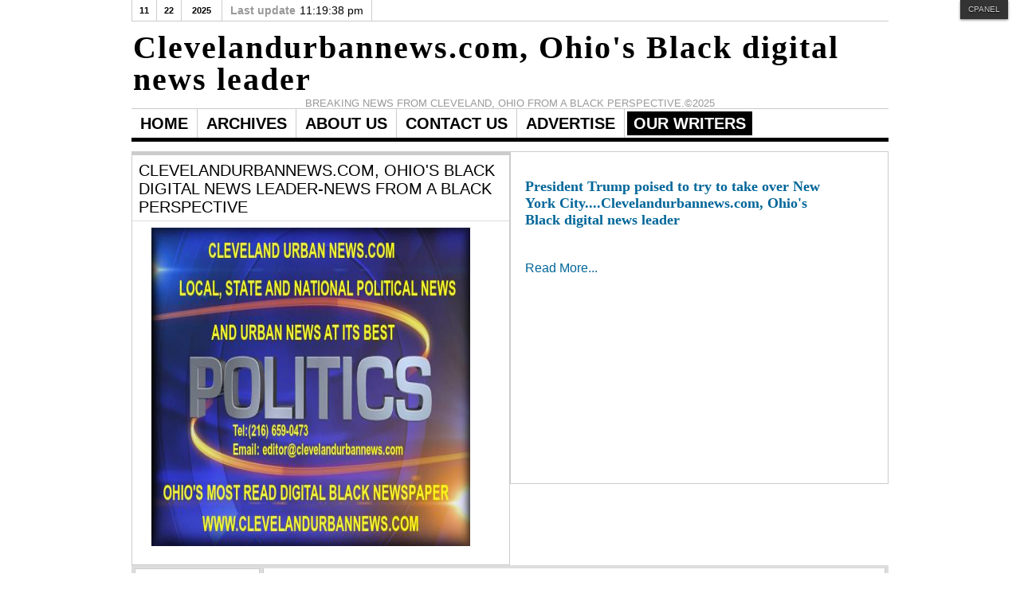

--- FILE ---
content_type: text/html; charset=utf-8
request_url: https://www.clevelandurbannews.com/index.php/our-writers/3602-activists-to-host-criminal-justice-reform-forum-on-feb-27-530-pm-cleveland-african-american-museum-with-matthew-ahn-a-speaker-among-activists-blacks-elected-officials-and-othersby-clevelandurbannewscom-ohios-black-digital-news-leader.html
body_size: 13211
content:
<!DOCTYPE html PUBLIC "-//W3C//DTD XHTML 1.0 Transitional//EN" "http://www.w3.org/TR/xhtml1/DTD/xhtml1-transitional.dtd">

<html xmlns="http://www.w3.org/1999/xhtml" xml:lang="en-gb" lang="en-gb">

<head>
	<script type="text/javascript">
var siteurl='/';
var tmplurl='/templates/ja_teline_iv/';
var isRTL = false;
</script>

  <base href="https://www.clevelandurbannews.com/index.php/our-writers/[base64].html" />
  <meta http-equiv="content-type" content="text/html; charset=utf-8" />
  <meta name="robots" content="index, follow" />
  <meta name="keywords" content="Activists to host Criminal Justice Reform Forum on Feb 27, 5:30 pm, Cleveland African-American Museum, with Matthew Ahn a speaker, among activists, Blacks elected officials and others....By Clevelandurbannews.com, Ohio's Black digital news leader" />
  <meta name="title" content="Activists to host Criminal Justice Reform Forum on Feb 27, 5:30 pm, Cleveland African-American Museum, with Matthew Ahn a speaker, among activists, Blacks elected officials and others....By Clevelandurbannews.com, Ohio's Black digital news leader" />
  <meta name="author" content="Kathy" />
  <meta name="description" content="Activists to host Criminal Justice Reform Forum on Feb 27, 5:30 pm, Cleveland African-American Museum, with Matthew Ahn a speaker, among activists, Blacks elected officials and others....By Clevelandurbannews.com, Ohio's Black digital news leader" />
  <meta name="generator" content="Joomla! 1.5 - Open Source Content Management" />
  <title>Activists to host Criminal Justice Reform Forum on Feb 27, 5:30 pm, Cleveland African-American Museum, with Matthew Ahn a speaker, among activists, Blacks elected officials and others....By Clevelandurbannews.com, Ohio's Black digital news leader</title>
  <link rel="stylesheet" href="/index.php/our-writers.html?jat3action=gzip&amp;jatype=css&amp;jafile=t3-assets%2Fcss2f199.css" type="text/css" />
  <link rel="stylesheet" href="/index.php/our-writers.html?jat3action=gzip&amp;jatype=css&amp;jafile=t3-assets%2Fcss33473.css" type="text/css" />
  <script type="text/javascript" src="http://connect.facebook.net/en_US/all.js#xfbml=1"></script>
  <script type="text/javascript" src="http://platform.twitter.com/widgets.js"></script>
  <script type="text/javascript" src="/index.php/our-writers.html?jat3action=gzip&amp;jatype=js&amp;jafile=t3-assets%2Fjs5e5ea.js"></script>
  <script type="text/javascript" src="/index.php/our-writers.html?jat3action=gzip&amp;jatype=js&amp;jafile=t3-assets%2Fjsa707d.js"></script>
  <meta property="og:description" content="ClevelandUrbanNews.Com, Ohio's most read digital Black newspaper with national political news and Cleveland area news from an urban and Black perspective. Archived news at Kathywraycolemanonlinenewsblog.com"/>
<meta property="og:image" content="https://blogger.googleusercontent.com/img/b/R29vZ2xl/AVvXsEhUYN7-9iTQtfw6KBScPB4vsCLWaPqCJGtMT6M7FnJsKPIdO4vvAtQ6nVTeAfrHDfo9GJqlhrNmYpZNrwEFUtvLKJyPznvtQYxTRGYJ-IeYlfS8fHCMqsdXE7VPI83coUPxe3QuXdXFkhY34YOnSjK1KxXHryHxJYpKIzIE-hK8ms5EV850R2Vwf9Mp8TM/s320/activist_files_logoWhiteonRed1200x630.jpg"/>
<meta property="fb:admins" content=""/>
<meta property="fb:app_id" content=""/>
<meta property="og:title" content="Activists to host Criminal Justice Reform Forum on Feb 27, 5:30 pm, Cleveland African-American Museum, with Matthew Ahn a speaker, among activists, Blacks elected officials and others....By Clevelandurbannews.com, Ohio&#039;s Black digital news leader"/>
<meta property="og:url" content="https://www.clevelandurbannews.com/index.php/our-writers/[base64].html"/>
<meta property="og:site_name" content="Clevelandurbannews.com"/>
<meta property="og:locale" content="en_US"/>
  
  
  
  
  
  
  
  
  
  
  
  
  
  
  




<link href="/templates/ja_teline_iv/images/favicon.ico" rel="shortcut icon" type="image/x-icon" />
		
	<style type="text/css">
/*dynamic css*/

	body.bd .main {width: 950px;}
	body.bd #ja-wrapper {min-width: 950px;}
</style></head>

<body id="bd" class="bd fs6 com_content">
<div id="ja-wrapper">
	<a name="Top" id="Top"></a>
	
					<div id="ja-header" class="wrap ">		
				
			
					<div class="main clearfix">
		
				
		<div class="logo-text">
		<h1><a href="/index.php" title="Clevelandurbannews.com"><span>Clevelandurbannews.com, Ohio's Black digital news leader</span></a></h1>
		<p class="site-slogan"><span>Breaking news from Cleveland, Ohio from a Black perspective.©2025</span></p>
	</div>
		
	<div class="ja-header-r">
		
	</div>		 
		
				
					</div>
		
			
				</div>		
				<div id="ja-topmegamenu" class="wrap ">		
				
			
					<div class="main clearfix">
		
				
		<div id="ja-topnav" class="clearfix">
	</div>
		 
		
				
					</div>
		
			
				</div>				<div id="ja-mainnav" class="wrap ">		
				
			
					<div class="main clearfix">
		
				
		<div class="ja-megamenu clearfix" id="ja-megamenu">
<ul class="megamenu level0"><li  class="mega first"><a href="/" target="_blank"  class="mega first" id="menu1" title="Home"><span class="menu-title">Home</span></a></li><li  class="mega haschild"><a href="/index.php/archives-alias.html"  class="mega haschild" id="menu62" title="Archives"><span class="menu-title">Archives</span></a><div class="childcontent cols1 ">
<div class="childcontent-inner-wrap">
<div class="childcontent-inner clearfix" style="width: 200px;"><div class="megacol column1 first" style="width: 200px;"><ul class="megamenu level1"><li  class="mega first"><div class="group"><div class="group-title"><a href="/index.php/archives-alias/archived-alias.html" target="_blank"  class="mega first" id="menu59" title="Archives"><span class="menu-title">Archives</span></a></div></div></li></ul></div></div>
</div></div></li><li  class="mega"><a href="/index.php/welcome.html"  class="mega" id="menu55" title="About Us"><span class="menu-title">About Us</span></a></li><li  class="mega"><a href="/index.php/contact-us.html"  class="mega" id="menu56" title="Contact Us"><span class="menu-title">Contact Us</span></a></li><li  class="mega"><a href="/index.php/advertise-with-us.html"  class="mega" id="menu57" title="Advertise"><span class="menu-title">Advertise</span></a></li><li  class="mega last active"><a href="/index.php/our-writers.html"  class="mega last active" id="menu58" title="Our Writers"><span class="menu-title">Our Writers</span></a></li></ul>
</div>			<script type="text/javascript">
			var megamenu = new jaMegaMenuMoo ('ja-megamenu', {
				'bgopacity': 0, 
				'delayHide': 300, 
				'slide': 0, 
				'fading': 0,
				'direction':'down',
				'action':'mouseover',
				'tips': false,
				'duration': 300,
				'hidestyle': 'fastwhenshow'
			});			
			</script>
			<!-- jdoc:include type="menu" level="0" / -->

<ul class="no-display">
    <li><a href="#ja-content" title="Skip to content">Skip to content</a></li>
</ul>		 
		
				
					</div>
		
			
				</div>		
								<div id="ja-topbar" class="wrap ">		
				
			
					<div class="main clearfix">
		
				
		<p class="ja-day clearfix">
	  <span class="day">Sat</span><span class="month">11</span><span class="date">22</span><span class="year">2025</span>	</p>
	 
	<p class="ja-updatetime"><span>Last update</span><em>11:19:38 pm</em></p>		 
		
				
					</div>
		
			
				</div>		
								
			
		
				
		<div id="ja-cpanel-wrapper">
<div id="ja-cpanel">
	<div id="ja-cpanel-main">
		<div class="ja-cpanel-head clearfix">
			<a href="http://wiki.joomlart.com/wiki/JA_T3_Framework_2/Overview" class="first" title="About T3"><span>About</span></a>
			<a href="http://wiki.joomlart.com/wiki/JA_T3_Framework_2/Guides" title="Guides"><span>Guides</span></a>
			<a href="http://wiki.joomlart.com/wiki/JA_T3_Framework_2/FAQs" title="FAQs"><span>FAQs</span></a>
		</div>
		<div class="ja-cpanel-tools clearfix">
		 
			<h3>Font Size</h3>

<div class="ja-box-usertools">
  <ul class="ja-usertools-font clearfix">
    	<li class="font-inc"><a title="Increase font size" onclick="switchFontSize('ja_teline_iv_font', 'inc');return false;"><span>Increase font size</span></a></li>
    	<li class="font-dec"><a title="Decrease font size" onclick="switchFontSize('ja_teline_iv_font', 'dec');return false;"><span>Decrease font size</span></a></li>
    	<li class="font-reset"><a title="Default font size" onclick="switchFontSize('ja_teline_iv_font', 'reset');return false;"><span>Default font size</span></a></li>
    </ul>
</div>
<script type="text/javascript">
	var DefaultFontSize=parseInt('6');
	var CurrentFontSize=parseInt('6');
</script>						 
			<h3>Profile</h3>

<div class="ja-box-usertools">
  <ul class="ja-usertools-profile clearfix">
    	<li class="profile ">
  	<input type="radio" id="user_profile_blue-color" name="user_profile" value="blue-color"  />
  	<label for="user_profile_blue-color" title="blue-color"><span>blue-color</span>
  	</label></li>	
    	<li class="profile ">
  	<input type="radio" id="user_profile_brick-color" name="user_profile" value="brick-color"  />
  	<label for="user_profile_brick-color" title="brick-color"><span>brick-color</span>
  	</label></li>	
    	<li class="profile ">
  	<input type="radio" id="user_profile_cyan-color" name="user_profile" value="cyan-color"  />
  	<label for="user_profile_cyan-color" title="cyan-color"><span>cyan-color</span>
  	</label></li>	
    	<li class="profile profile-active">
  	<input type="radio" id="user_profile_default" name="user_profile" value="default" checked="checked" />
  	<label for="user_profile_default" title="default"><span>default</span>
  	</label></li>	
    	<li class="profile ">
  	<input type="radio" id="user_profile_green-color" name="user_profile" value="green-color"  />
  	<label for="user_profile_green-color" title="green-color"><span>green-color</span>
  	</label></li>	
    	<li class="profile ">
  	<input type="radio" id="user_profile_lime-color" name="user_profile" value="lime-color"  />
  	<label for="user_profile_lime-color" title="lime-color"><span>lime-color</span>
  	</label></li>	
    	<li class="profile ">
  	<input type="radio" id="user_profile_orange-color" name="user_profile" value="orange-color"  />
  	<label for="user_profile_orange-color" title="orange-color"><span>orange-color</span>
  	</label></li>	
    	<li class="profile ">
  	<input type="radio" id="user_profile_pink-color" name="user_profile" value="pink-color"  />
  	<label for="user_profile_pink-color" title="pink-color"><span>pink-color</span>
  	</label></li>	
    	<li class="profile ">
  	<input type="radio" id="user_profile_red-color" name="user_profile" value="red-color"  />
  	<label for="user_profile_red-color" title="red-color"><span>red-color</span>
  	</label></li>	
    	<li class="profile ">
  	<input type="radio" id="user_profile_rtl" name="user_profile" value="rtl"  />
  	<label for="user_profile_rtl" title="rtl"><span>rtl</span>
  	</label></li>	
    </ul>
</div>								 
			<h3>Menu Style</h3>

<div class="ja-box-usertools">
  <ul class="ja-usertools-menu clearfix">
    
  	<li class="menu-mega-active">
  	<input type="radio" id="user_menu_mega" name="user_menu" value="mega" checked="checked" />
  	<label for="user_menu_mega" title="Mega Menu"><span>Mega Menu</span>
  	</label></li>
    
  	<li class="menu-css">
  	<input type="radio" id="user_menu_css" name="user_menu" value="css"  />
  	<label for="user_menu_css" title="CSS Menu"><span>CSS Menu</span>
  	</label></li>
    
  	<li class="menu-dropline">
  	<input type="radio" id="user_menu_dropline" name="user_menu" value="dropline"  />
  	<label for="user_menu_dropline" title="Dropline Menu"><span>Dropline Menu</span>
  	</label></li>
    
  	<li class="menu-split">
  	<input type="radio" id="user_menu_split" name="user_menu" value="split"  />
  	<label for="user_menu_split" title="Split Menu"><span>Split Menu</span>
  	</label></li>
    </ul>
</div>				</div>
		<div class="ja-cpanel-action clearfix">
			<a href="#" onclick="cpanel_apply();return false;" class="button" title="Apply setting"><span>Apply</span></a>
			<a href="#" onclick="cpanel_reset();return false;" title="Reset to default setting"><span>Reset</span></a>
            <a target="_blank" href="http://www.joomlart.com/joomla/jat3-framework/" class="ja-cpanel-video"><span>&nbsp;</span></a>
		</div>
	</div>
	<a href="#" id="ja-cpanel-toggle"><span>Cpanel</span></a>
</div>
</div>

<script type="text/javascript">
	var tmpl_name = 'ja_teline_iv';
	window.addEvent('load', function () {
		$('ja-cpanel-toggle').status == 'close';
		$('ja-cpanel-toggle').slider = new Fx.Slide('ja-cpanel-main', {duration: 400});
		$('ja-cpanel-toggle').slider.hide();
		$('ja-cpanel').setStyle ('top', 0);
		$('ja-cpanel-toggle').addEvent ('click', function (e) {
			this.slider.toggle();
			if (this.hasClass ('open')) {
				this.removeClass ('open').addClass ('close');
			} else {
				this.removeClass ('close').addClass ('open');
			}
			new Event(e).stop();
		});

	});
</script>		 
		
				
		
			
								<div id="ja-topsl2" class="wrap ">		
				
			
					<div class="main clearfix">
		
				
		<!-- SPOTLIGHT -->
			<div class="ja-box-wrap column ja-box-left" style="width: 50%;">
	<div class="ja-box clearfix">
			<div class="ja-moduletable moduletableImage  clearfix" id="Mod368">
						<h3><span>Clevelandurbannews.com, Ohio's Black digital news leader-News from a Black perspective</span></h3>
				<div class="ja-box-ct clearfix">
		<p><a href="https://www.blogger.com/blog/post/edit/419689552238555726/6193501810781752115" style="clear: right; font-family: &quot;times new roman&quot;; font-size: medium; margin-bottom: 1em; margin-left: 1em;"><img src="https://blogger.googleusercontent.com/img/b/R29vZ2xl/AVvXsEisnC6va9L8iToEx77F55TnxIZbvGJSAzvcE1yOZekooYzGkLqZakF4JZZOcGzOck5qm0G5MvZszKCvhRZqP2VhfJp48sL_i08PbHo-pWFCIEe5T69e6DLOpiJG-Z8HbrXRTysqLNMNyEk/w640-h361/clevelandurbanews.com+politics+ad.jpg" border="0" width="400" height="400" style="cursor: move; border: 0;" /></a></p>		</div>
    </div>
	
	</div>
	</div>
				<div class="ja-box-wrap column ja-box-right" style="width: 50%;">
	<div class="ja-box clearfix">
			<div class="ja-moduletable moduletable  clearfix" id="Mod206">
						<div class="ja-box-ct clearfix">
		<script type="text/javascript">
	window.addEvent('domready',function(){
				var walkers206 = document.getElements('#fs-sp1-handlers206 span');
				var fssp1_id206 = new freeSlide_sp1($('fs-sp1-206'), {
			size: {width: 400, height: 400},
			fxOptions: {duration:  2000, transition: Fx.Transitions.Sine.easeOut},
						onWalk: function(i, j){
				$$(walkers206[i]).addClass('active');
				$$(walkers206[j]).removeClass('active');
			},
			onInitialized: function () {
				walkers206[0].addClass('active');
			},	
				
			transition: 'cover-vertical-push'			
		});
				fssp1_id206.addItemWalkers(walkers206);
		fssp1_id206.addPlayerControls('previous', [$('fs-sp1-prev206')]);
		fssp1_id206.addPlayerControls('next', [$('fs-sp1-next206')]);
				
				fssp1_id206.play(5000);
			
	});
</script>
<div id="freeSlide_sp1_id206" class="fs-sp1">
	<div id="fs-sp1-206" style="overflow:hidden;position:relative;height:400px;width:400px">
					<div class="fs-sp1-content">
				<div class="fs-sp1-inner">
										<div class="fs-sp1-desc">
																					<h2 class="fs-sp1-title"><a href="/index.php/our-writers/3865-president-trump-poised-to-try-to-take-over-new-york-cityclevelandurbannewscom-ohios-black-digital-news-leader.html">President Trump poised to try to take over New York City....Clevelandurbannews.com, Ohio's Black digital news leader</a></h2>
								
								
						
												
													<br /><a class="fs-sp1-morein" href="/index.php/our-writers/3865-president-trump-poised-to-try-to-take-over-new-york-cityclevelandurbannewscom-ohios-black-digital-news-leader.html">Read More...</a>
											</div>	
				</div>
			</div>
					<div class="fs-sp1-content">
				<div class="fs-sp1-inner">
										<div class="fs-sp1-desc">
																					<h2 class="fs-sp1-title"><a href="/index.php/our-writers/3867-cleveland-city-council-caucus-recommends-council-president-blaine-griffin-for-another-4-year-termby-clevelandurbannewscom-ohios-black-digital-news-leader.html">Cleveland City Council Caucus recommends Council President Blaine Griffin for another 4-year term...By Clevelandurbannews.com, Ohio's Black digital news leader</a></h2>
								
								
						
												
													<br /><a class="fs-sp1-morein" href="/index.php/our-writers/3867-cleveland-city-council-caucus-recommends-council-president-blaine-griffin-for-another-4-year-termby-clevelandurbannewscom-ohios-black-digital-news-leader.html">Read More...</a>
											</div>	
				</div>
			</div>
					<div class="fs-sp1-content">
				<div class="fs-sp1-inner">
										<div class="fs-sp1-desc">
																					<h2 class="fs-sp1-title"><a href="/index.php/our-writers/[base64].html">Cuyahoga County- Nov 4, 2025 election results: Cleveland Mayor Justin Bibb wins reelection...Results for Cleveland City Council races, mayoral races in Cleveland, Cleveland Hts., and East Cleveland, and Cleveland judicial races...By Clevelandurbannews.com</a></h2>
								
								
						
												
													<br /><a class="fs-sp1-morein" href="/index.php/our-writers/[base64].html">Read More...</a>
											</div>	
				</div>
			</div>
					<div class="fs-sp1-content">
				<div class="fs-sp1-inner">
										<div class="fs-sp1-desc">
																					<h2 class="fs-sp1-title"><a href="/index.php/our-writers/[base64].html">SNAP: City of Cleveland, community partners form coalition to raise money for Cleveland SNAP recipients impacted by Trump's Nov. 1 SNAP shutdown... Mayor Bibb says the city of Cleveland will not sit idly by while Clevelanders go hungry</a></h2>
								
								
						
												
													<br /><a class="fs-sp1-morein" href="/index.php/our-writers/[base64].html">Read More...</a>
											</div>	
				</div>
			</div>
					<div class="fs-sp1-content">
				<div class="fs-sp1-inner">
										<div class="fs-sp1-desc">
																					<h2 class="fs-sp1-title"><a href="/index.php/our-writers/[base64].html">Ohio Congresswoman Shontel Brown calls out President Trump's SNAP benefits shutdown as cruel, callous, careless, immoral and illegal at press conference with other congressional Dems...SNAP benefits to stop Nov 1 nationwide...By Clevelandurbannews.com, Oh</a></h2>
								
								
						
												
													<br /><a class="fs-sp1-morein" href="/index.php/our-writers/[base64].html">Read More...</a>
											</div>	
				</div>
			</div>
					<div class="fs-sp1-content">
				<div class="fs-sp1-inner">
										<div class="fs-sp1-desc">
																					<h2 class="fs-sp1-title"><a href="/index.php/our-writers/3852-carl-stokes-brigade-announces-endorsements-for-nov-4-2025-general-election-for-cleveland-city-council-judges-etcby-clevelandurbannewscom-ohios-black-digital-news-leader.html">Carl Stokes Brigade announces endorsements for Nov 4, 2025 general election for Cleveland City Council, judges, etc...By Clevelandurbannews.com, Ohio's Black digital news leader</a></h2>
								
								
						
												
													<br /><a class="fs-sp1-morein" href="/index.php/our-writers/3852-carl-stokes-brigade-announces-endorsements-for-nov-4-2025-general-election-for-cleveland-city-council-judges-etcby-clevelandurbannewscom-ohios-black-digital-news-leader.html">Read More...</a>
											</div>	
				</div>
			</div>
					<div class="fs-sp1-content">
				<div class="fs-sp1-inner">
										<div class="fs-sp1-desc">
																					<h2 class="fs-sp1-title"><a href="/index.php/our-writers/3849-cleveland-cavaliers-defeat-detroit-pistons-winning-3-straight-games-since-losing-the-1st-game-of-the-regular-seasonby-clevelandurbannewscom-ohios-black-digital-news-leader.html">Cleveland Cavaliers defeat Detroit Pistons, winning 3 straight games since losing the 1st game of the regular season...By Clevelandurbannews.com, Ohio's Black digital news leader</a></h2>
								
								
						
												
													<br /><a class="fs-sp1-morein" href="/index.php/our-writers/3849-cleveland-cavaliers-defeat-detroit-pistons-winning-3-straight-games-since-losing-the-1st-game-of-the-regular-seasonby-clevelandurbannewscom-ohios-black-digital-news-leader.html">Read More...</a>
											</div>	
				</div>
			</div>
					<div class="fs-sp1-content">
				<div class="fs-sp1-inner">
										<div class="fs-sp1-desc">
																					<h2 class="fs-sp1-title"><a href="/index.php/our-writers/[base64].html">Ohio state Sen. Nickie Antonio, Democrats call for fair congressional districts map...Democrats say Republicans are bowing to President Trump and are purposely running out the clock as the deadline for submitting the map nears...By Clevelandurbannews.com</a></h2>
								
								
						
												
													<br /><a class="fs-sp1-morein" href="/index.php/our-writers/[base64].html">Read More...</a>
											</div>	
				</div>
			</div>
					<div class="fs-sp1-content">
				<div class="fs-sp1-inner">
										<div class="fs-sp1-desc">
																					<h2 class="fs-sp1-title"><a href="/index.php/our-writers/3842-cleveland-browns-break-3-game-losing-streak-beating-the-miami-dolphins-in-rainy-weatherby-clevelandurbannewscom-ohios-black-digital-news-leader.html">Cleveland Browns break 3-game losing streak, beating the Miami Dolphins in rainy weather...By Clevelandurbannews.com, Ohio's Black digital news leader</a></h2>
								
								
						
												
													<br /><a class="fs-sp1-morein" href="/index.php/our-writers/3842-cleveland-browns-break-3-game-losing-streak-beating-the-miami-dolphins-in-rainy-weatherby-clevelandurbannewscom-ohios-black-digital-news-leader.html">Read More...</a>
											</div>	
				</div>
			</div>
					<div class="fs-sp1-content">
				<div class="fs-sp1-inner">
										<div class="fs-sp1-desc">
																					<h2 class="fs-sp1-title"><a href="/index.php/our-writers/[base64].html">Thousands rally and march in Cleveland for &quot;No Kings&quot; protest as part of a national day of action against the policies of President Trump and his administration...&quot;No Kings&quot; drew millions in protest nationwide...By Clevelandurbannews.com, Ohio's Black dig</a></h2>
								
								
						
												
													<br /><a class="fs-sp1-morein" href="/index.php/our-writers/[base64].html">Read More...</a>
											</div>	
				</div>
			</div>
					<div class="fs-sp1-content">
				<div class="fs-sp1-inner">
										<div class="fs-sp1-desc">
																					<h2 class="fs-sp1-title"><a href="/index.php/our-writers/3840-womens-march-cleveland-to-speak-at-qno-kingsq-rally-in-cleveland-on-oct-18-2025-by-clevelandurbannewscom-ohios-black-digital-news-leader.html">Women's March Cleveland to speak at &quot;No Kings&quot; rally in Cleveland on Oct 18,  2025... By Clevelandurbannews.com, Ohio's Black digital news leader</a></h2>
								
								
						
												
													<br /><a class="fs-sp1-morein" href="/index.php/our-writers/3840-womens-march-cleveland-to-speak-at-qno-kingsq-rally-in-cleveland-on-oct-18-2025-by-clevelandurbannewscom-ohios-black-digital-news-leader.html">Read More...</a>
											</div>	
				</div>
			</div>
					<div class="fs-sp1-content">
				<div class="fs-sp1-inner">
										<div class="fs-sp1-desc">
																					<h2 class="fs-sp1-title"><a href="/index.php/our-writers/3839-cleveland-browns-lose-to-pittsburgh-steelers.html">Cleveland Browns lose to Pittsburgh Steelers</a></h2>
								
								
						
												
													<br /><a class="fs-sp1-morein" href="/index.php/our-writers/3839-cleveland-browns-lose-to-pittsburgh-steelers.html">Read More...</a>
											</div>	
				</div>
			</div>
					<div class="fs-sp1-content">
				<div class="fs-sp1-inner">
										<div class="fs-sp1-desc">
																					<h2 class="fs-sp1-title"><a href="/index.php/our-writers/[base64].html">Former President Joe Biden begins prostate cancer radiation treatments after announcing in May that the disease had progressed to his bones...Prostate cancer is prominent in Black men...By Clevelandurbannews.com, Ohio's Black digital news leader</a></h2>
								
								
						
												
													<br /><a class="fs-sp1-morein" href="/index.php/our-writers/[base64].html">Read More...</a>
											</div>	
				</div>
			</div>
					<div class="fs-sp1-content">
				<div class="fs-sp1-inner">
										<div class="fs-sp1-desc">
																					<h2 class="fs-sp1-title"><a href="/index.php/our-writers/[base64].html">Report on Cleveland's Consent decree for police reforms shows progress, Mayor Bibb, Judge Oliver say...But ongoing work is needed before it will end, Judge Oliver said...By Clevelandurbannews.com, Ohio's Black digital news leader</a></h2>
								
								
						
												
													<br /><a class="fs-sp1-morein" href="/index.php/our-writers/[base64].html">Read More...</a>
											</div>	
				</div>
			</div>
					<div class="fs-sp1-content">
				<div class="fs-sp1-inner">
										<div class="fs-sp1-desc">
																					<h2 class="fs-sp1-title"><a href="/index.php/our-writers/[base64].html">Women's March Cleveland, grassroots activist rally on City Hall steps on Sept 20, 2025. taking on President Trump and his attack on historical Civil Rights legislation...By Clevelandurbannews.com, Ohio's Black digital news leader</a></h2>
								
								
						
												
													<br /><a class="fs-sp1-morein" href="/index.php/our-writers/[base64].html">Read More...</a>
											</div>	
				</div>
			</div>
			</div>
			<div id="fs-sp1-handlers206" class="fs-sp1-controllers">
			<div id="fs-sp1-prev206" class="fs-sp1-prev"></div>
			<span>0</span><span>1</span><span>2</span><span>3</span><span>4</span><span>5</span><span>6</span><span>7</span><span>8</span><span>9</span><span>10</span><span>11</span><span>12</span><span>13</span><span>14</span>	
			<div id="fs-sp1-next206" class="fs-sp1-next"></div>
		</div>
		
</div>		</div>
    </div>
	
	</div>
	</div>
									<!-- SPOTLIGHT -->

<script type="text/javascript">
	window.addEvent('load', function (){ equalHeight ('#ja-topsl2 .ja-box') });
</script>		 
		
				
					</div>
		
			
				</div>		
				
	<!-- MAIN CONTAINER -->
	<div id="ja-container" class="wrap ja-mf">
					
			
					<div class="main">
		
				
		 
			<div class="main-inner1 clearfix">
				<div id="ja-mainbody" style="width:100%">
			<!-- CONTENT -->
			<div id="ja-main" style="width:100%">
			<div class="inner clearfix">
				
				
				
				<div id="ja-contentwrap" class="clearfix ja-li">
					<div id="ja-content" class="column" style="width:100%">
						<div id="ja-current-content" class="column" style="width:83%">
														
														<div id="ja-content-main" class="ja-content-main clearfix">
								<div id="ja-navhelper-top">
	<div class="ja-breadcrums">
		<a href="javascript: history.go(-1)" class="ja-back-btn" title="Go back one page!"><span>Back</span></a>
		<span class="breadcrumbs pathway">
<span class="name">Our Writers</span></span>
	</div>
</div>

<div class="item-page">


<h1 class="contentheading clearfix">
		<a href="/index.php/our-writers/[base64].html" class="contentpagetitle">
		Activists to host Criminal Justice Reform Forum on Feb 27, 5:30 pm, Cleveland African-American Museum, with Matthew Ahn a speaker, among activists, Blacks elected officials and others....By Clevelandurbannews.com, Ohio's Black digital news leader	</a>
	</h1>


<div class="article-tools clearfix">
	<dl class="article-info clearfix">
			<dd class="create">
						Sunday, 25 February 2024 23:53		</dd>
	
			<dd class="createdby">
			Kathy		</dd>
		
	
		
	</dl>
	
		<ul class="actions">
								<li class="email-icon">
			<a href="/index.php/component/mailto/?tmpl=component&amp;link=999aabe68c2e9c64461266c66909bea1f008d26d" rel="nofollow" title="E-mail" onclick="window.open(this.href,'win2','width=400,height=350,menubar=yes,resizable=yes'); return false;"><img src="/templates/ja_teline_iv/images/emailButton.png" alt="E-mail"  /></a>			</li>
			
						<li class="print-icon">
			<a href="/index.php/our-writers/[base64].html?tmpl=component&amp;print=1&amp;page=" rel="nofollow" title="Print" onclick="window.open(this.href,'win2','status=no,toolbar=no,scrollbars=yes,titlebar=no,menubar=no,resizable=yes,width=640,height=480,directories=no,location=no'); return false;"><img src="/templates/ja_teline_iv/images/printButton.png" alt="Print"  /></a>			</li>
			
						<li>
			<a href="/index.php/our-writers/[base64].pdf" rel="nofollow" title="PDF" onclick="window.open(this.href,'win2','status=no,toolbar=no,scrollbars=yes,titlebar=no,menubar=no,resizable=yes,width=640,height=480,directories=no,location=no'); return false;"><img src="/templates/ja_teline_iv/images/pdf_button.png" alt="PDF"  /></a>			</li>
						</ul>
		
</div>


<div class="article-content">
<div style="height:40px;"><div style="float:right;margin:10px;"><a name="fb_share" type="button_count" share_url="https://www.clevelandurbannews.com/index.php/our-writers/[base64].html" href="http://www.facebook.com/sharer.php?u=https://www.clevelandurbannews.com/index.php/our-writers/[base64].html&t=Activists to host Criminal Justice Reform Forum on Feb 27, 5:30 pm, Cleveland African-American Museum, with Matthew Ahn a speaker, among activists, Blacks elected officials and others....By Clevelandurbannews.com, Ohio&#039;s Black digital news leader">Share</a><script src="http://static.ak.fbcdn.net/connect.php/js/FB.Share" type="text/javascript"></script></div><div style="float:left;margin:10px;"><div><a href="http://twitter.com/share" class="twitter-share-button" 
	                    
                      data-url="https://www.clevelandurbannews.com/index.php/our-writers/[base64].html"
                      data-text="Activists to host Criminal Justice Reform Forum on Feb 27, 5:30 pm, Cleveland African-American Museum, with Matthew Ahn a speaker, among activists, Blacks elected officials and others....By Clevelandurbannews.com, Ohio&#039;s Black digital news leader"
                      data-count="horizontal">Tweet</a></div></div><div style="float:left;margin:10px;"><script type="text/javascript" src="http://apis.google.com/js/plusone.js">
                     {lang: 'en-US'}
              </script><g:plusone size="medium" href="https://www.clevelandurbannews.com/index.php/our-writers/[base64].html" count="1"></g:plusone></div></div><div class="xdj266r x11i5rnm xat24cr x1mh8g0r x1vvkbs" style="color: #757575; font-size: 15px; animation-name: none; font-family: Roboto, Helvetica, Arial, sans-serif; margin: 0px; overflow-wrap: break-word; transition-property: none;"><a href="https://blogger.googleusercontent.com/img/b/R29vZ2xl/AVvXsEhUYN7-9iTQtfw6KBScPB4vsCLWaPqCJGtMT6M7FnJsKPIdO4vvAtQ6nVTeAfrHDfo9GJqlhrNmYpZNrwEFUtvLKJyPznvtQYxTRGYJ-IeYlfS8fHCMqsdXE7VPI83coUPxe3QuXdXFkhY34YOnSjK1KxXHryHxJYpKIzIE-hK8ms5EV850R2Vwf9Mp8TM/s860/activist_files_logoWhiteonRed1200x630.jpg" style="font-family: Tinos; font-size: medium; text-align: center; margin-left: 1em; margin-right: 1em;"><img src="https://blogger.googleusercontent.com/img/b/R29vZ2xl/AVvXsEhUYN7-9iTQtfw6KBScPB4vsCLWaPqCJGtMT6M7FnJsKPIdO4vvAtQ6nVTeAfrHDfo9GJqlhrNmYpZNrwEFUtvLKJyPznvtQYxTRGYJ-IeYlfS8fHCMqsdXE7VPI83coUPxe3QuXdXFkhY34YOnSjK1KxXHryHxJYpKIzIE-hK8ms5EV850R2Vwf9Mp8TM/s320/activist_files_logoWhiteonRed1200x630.jpg" border="0" width="160" height="180" style="cursor: move; border: 0;" /></a></div>
<div class="xdj266r x11i5rnm xat24cr x1mh8g0r x1vvkbs" style="color: #757575; font-size: 15px; animation-name: none; font-family: Roboto, Helvetica, Arial, sans-serif; margin: 0px; overflow-wrap: break-word; transition-property: none;">
<div class="post-outer" style="color: #000000; font-size: medium; border: 0px; position: relative; padding-bottom: 0.25em;">
<div class="post" style="margin-top: 0px;">
<div id="post-body-3238759440132813011" class="post-body entry-content float-container" style="color: #757575; font-variant-numeric: normal; font-variant-east-asian: normal; font-variant-alternates: normal; font-kerning: auto; font-optical-sizing: auto; font-feature-settings: normal; font-variation-settings: normal; font-variant-position: normal; font-stretch: normal; font-size: 15px; line-height: 1.6em; font-family: Roboto, sans-serif; margin: 1.5em 0px 2em;">
<div class="xdj266r x11i5rnm xat24cr x1mh8g0r x1vvkbs" style="animation-name: none; font-family: Roboto, Helvetica, Arial, sans-serif; margin: 0px; overflow-wrap: break-word; transition-property: none;"><span style="color: #4c1130; font-size: medium;"><strong>CLEVELAND, OHIO-ACTIVISTS UPDATE</strong>-Join activists at the Cleveland African-American Museum, 1765 Crawford Road in Cleveland Ward 7, from 5:30 pm-8 pm Tues., Feb., 27, 2024 for an activists forum on criminal justice reform in Cuyahoga County The event is free and open to the public We need all activists on deck, please!!!! Contact tels: (216) 804-7462 and (216) 659-0473.</span></div>
<div class="x11i5rnm xat24cr x1mh8g0r x1vvkbs xtlvy1s" style="animation-name: none; font-family: Roboto, Helvetica, Arial, sans-serif; margin: 0.5em 0px 0px; overflow-wrap: break-word; transition-property: none;"><span style="color: #4c1130; font-size: medium;">Guest speakers include county prosecutor candidate Matthew Ahn, Black elected officials( Cleveland Councilmen Joe Jones and Kevin Conwell), grassroots  activists, and victims of legal system impropriety. Issues include excessive  juvenile bind-overs of Black children, heightened crime and violence against women, court issues and more.... </span></div>
<div class="x11i5rnm xat24cr x1mh8g0r x1vvkbs xtlvy1s" style="animation-name: none; font-family: Roboto, Helvetica, Arial, sans-serif; margin: 0.5em 0px 0px; overflow-wrap: break-word; transition-property: none;"><span style="color: #4c1130; font-size: medium;">Participating groups include Imperial Women Coalition, Black on Black Crime Inc, Greater Cleveland Immigrant Support Network, Peace Action, Women's March Cleveland, Delores Gray's BrickHouse Wellness Center, Goddesses Blessing Goddesses, Art McKoy radio show, Carl Stokes Brigade, Mattie Hayes Floral, <a class="x1i10hfl xjbqb8w x1ejq31n xd10rxx x1sy0etr x17r0tee x972fbf xcfux6l x1qhh985 xm0m39n x9f619 x1ypdohk xt0psk2 xe8uvvx xdj266r x11i5rnm xat24cr x1mh8g0r xexx8yu x4uap5 x18d9i69 xkhd6sd x16tdsg8 x1hl2dhg xggy1nq x1a2a7pz xt0b8zv x1fey0fg" href="http://clevelandurbannews.com/?fbclid=IwAR3tvPsAiNWJKSdLRiTSChgeAc2OFyV9Hph6U9dsTXbXybYDleSAK6FaUmo" target="_blank" rel="nofollow noreferrer" style="background: transparent; color: #b38d0d; -webkit-tap-highlight-color: transparent; animation-name: none; border-style: none; border-width: 0px; box-sizing: border-box; cursor: pointer; display: inline; font-family: inherit; list-style: none; margin: 0px; outline: none; padding: 0px; text-align: inherit; touch-action: manipulation; transition-property: none;">Clevelandurbannews.com</a>, Black Lives Matter activists, and more....Refreshments to be served.</span></div>
<div class="x11i5rnm xat24cr x1mh8g0r x1vvkbs xtlvy1s" style="animation-name: none; font-family: Roboto, Helvetica, Arial, sans-serif; margin: 0.5em 0px 0px; overflow-wrap: break-word; transition-property: none;">
<table class="tr-caption-container" style="border-collapse: collapse; border-spacing: 0px; color: #2c363a; font-family: Roboto, sans-serif; margin-left: auto; margin-right: auto; text-align: center;" border="0" cellspacing="0" cellpadding="0" align="center">
<tbody>
<tr>
<td class="tr-caption" style="padding: 0px;">
<div style="font-family: Tinos; text-align: justify;"><span style="font-size: small;"><span style="font-size: 11pt; font-family: Arial; color: #4b4f56; background-color: #ffffff; font-weight: 700; font-style: normal; font-variant: normal; text-decoration: none; vertical-align: baseline; white-space: pre-wrap;"><a href="https://l.facebook.com/l.php?u=http%3A%2F%2FClevelandurbannews.com%2F&amp;h=[base64]" target="_blank" rel="noopener nofollow" style="background: transparent; color: #365899; cursor: pointer; font-family: Helvetica, Arial, sans-serif; text-align: start;">Clevelandurbannews.com</a> and</span><a href="http://kathywraycolemanonlinenewsblog.com/" style="text-decoration: none;"><span style="color: #4b4f56; font-weight: 700; vertical-align: baseline; white-space-collapse: preserve; text-decoration: underline;"> </span><span style="color: #365899; font-weight: 700; vertical-align: baseline; white-space-collapse: preserve; text-decoration: underline;">Kathywraycolemanonlinenewsblog.com</span></a><span style="font-size: 11pt; font-family: Arial; color: #4b4f56; background-color: #ffffff; font-weight: 700; font-style: normal; font-variant: normal; text-decoration: none; vertical-align: baseline; white-space: pre-wrap;">, </span><span style="font-size: 11pt; font-family: Arial; color: #333333; background-color: #ffffff; font-weight: 700; font-style: normal; font-variant: normal; text-decoration: none; vertical-align: baseline; white-space: pre-wrap;">Ohio's most read Black digital newspaper and Black blog with some 5 million views on Google Plus alone.Tel: (216) 659-0473 and Email: editor@clevelandurbannews.com. Kathy Wray Coleman, editor-in-chief, and who trained for 17 years at the Call and Post Newspaper in Cleveland, Ohio. We interviewed former president Barack Obama one-on-one when he was campaigning for president. As to the Obama interview,</span><a href="/index.php/component/content/article/1-latest-news/[base64].html" style="text-decoration: none;"><span style="color: #333333; font-weight: 700; vertical-align: baseline; white-space-collapse: preserve; text-decoration: underline;"> </span><span style="color: #0000cc; font-weight: 700; vertical-align: baseline; white-space-collapse: preserve; text-decoration: underline;">CLICK HERE TO READ THE ENTIRE ARTICLE AT CLEVELAND URBAN NEWS.COM, OHIO'S LEADER IN BLACK DIGITAL NEWS</span></a><span style="font-size: 11pt; font-family: Arial; color: #000000; background-color: #ffffff; font-weight: 700; font-style: normal; font-variant: normal; text-decoration: none; vertical-align: baseline; white-space: pre-wrap;">.</span></span></div>
</td>
</tr>
</tbody>
</table>
</div>
</div>
<div class="post-bottom" style="-webkit-box-align: center; align-items: center; display: flex; flex-wrap: wrap;">
<div class="post-footer float-container" style="-webkit-box-flex: 1; flex: 1 1 auto; flex-wrap: wrap; -webkit-box-ordinal-group: 2; order: 1; clear: left; color: rgba(0, 0, 0, 0.537); margin: 0px; width: inherit;">
<div class="post-footer-line post-footer-line-1" style="-webkit-box-flex: 0; flex: 0 1 auto;"><span class="byline post-icons" style="margin-right: 1em; display: inline-block; line-height: 24px; margin-top: 8px; vertical-align: top;"><span class="item-action"><a href="https://www.blogger.com/email-post.g?blogID=419689552238555726&amp;postID=3238759440132813011" title="Email Post" style="background: transparent; color: #b38d0d;"></a></span></span></div>
</div>
<div class="post-share-buttons post-share-buttons-bottom" style="position: relative; float: right; margin-right: 16px; margin-left: 0px;">
<div class="byline post-share-buttons goog-inline-block" style="margin-right: 0px; position: relative; color: rgba(0, 0, 0, 0.537); display: inline-block; line-height: 24px; margin-top: 0px; vertical-align: top; margin-left: 0px; width: 23.9946px;">
<div class="sharing" style="float: right;"><button id="sharing-button-Blog1-byline-3238759440132813011" class="sharing-button touch-icon-button" style="font: inherit; margin: 0px; overflow: visible; appearance: button; cursor: pointer; background-image: initial; background-position: 0px 0px; background-size: initial; background-repeat: initial; background-attachment: initial; background-origin: initial; background-clip: initial; outline: 0px; padding: 0px; border: 0px initial initial;"> </button></div>
</div>
</div>
</div>
</div>
</div>
<a name="comments" style="background: #fffdf6; color: #b38d0d; font-family: Roboto, sans-serif; font-size: 15px;"></a></div><div style="height:40px;"><div style="float:right;margin:10px;"><a name="fb_share" type="button_count" share_url="https://www.clevelandurbannews.com/index.php/our-writers/[base64].html" href="http://www.facebook.com/sharer.php?u=https://www.clevelandurbannews.com/index.php/our-writers/[base64].html&t=Activists to host Criminal Justice Reform Forum on Feb 27, 5:30 pm, Cleveland African-American Museum, with Matthew Ahn a speaker, among activists, Blacks elected officials and others....By Clevelandurbannews.com, Ohio&#039;s Black digital news leader">Share</a></script><script src="http://static.ak.fbcdn.net/connect.php/js/FB.Share" type="text/javascript"></script></div><div style="float:left;margin:10px;"><div><a href="http://twitter.com/share" class="twitter-share-button" 
	                    
                      data-url="https://www.clevelandurbannews.com/index.php/our-writers/[base64].html"
                      data-text="Activists to host Criminal Justice Reform Forum on Feb 27, 5:30 pm, Cleveland African-American Museum, with Matthew Ahn a speaker, among activists, Blacks elected officials and others....By Clevelandurbannews.com, Ohio&#039;s Black digital news leader"
                      data-count="horizontal">Tweet</a></div></div><div style="float:left;margin:10px;"></script><script type="text/javascript" src="http://apis.google.com/js/plusone.js">
                     {lang: 'en-US'}
              </script><g:plusone size="medium" href="https://www.clevelandurbannews.com/index.php/our-writers/[base64].html" count="1"></g:plusone></div></div><div style="border-top-style:solid;border-top-width:1px;padding:10px;text-align:center;"><fb:comments href="https://www.clevelandurbannews.com/index.php/our-writers/[base64].html" num_posts="10" width="450" colorscheme="light"></fb:comments></div></script>
			<table align="center" class="pagenav">
			<tr>
				<th class="pagenav_prev">
					<a href="/index.php/our-writers/3603-us-supreme-court-agrees-to-hear-trumps-immunity-claim-with-oral-arguments-set-for-aprilby-clevelandurbannewscom-ohios-black-digital-news-leader.html">&lt; Prev</a>
				</th>
				<td width="50">
					&nbsp;
				</td>
				<th class="pagenav_next">
					<a href="/index.php/our-writers/3601-cleveland-african-american-museum-to-host-mansa-musa-black-history-month-celebration-feb-25-26-at-the-museum-on-crawford-road-by-clevelandurbannewscom-ohios-black-digital-news-leader.html">Next &gt;</a>
				</th>
			</tr>
			</table></div>



</div>
							</div>
							
													</div>
						
												<div id="ja-inset1" class="ja-col column ja-inset1" style="width:17%">
								<div class="ja-moduletable moduletable  clearfix" id="Mod27">
						<div class="ja-box-ct clearfix">
		
<form action="index.php"  method="post" class="search">
	<label for="mod_search_searchword">
		Search	</label>
	<input type="submit" value="Search" class="button"/><br /><input name="searchword" id="mod_search_searchword" class="inputbox" type="text" size="50" value="" />	<input type="hidden" name="option" value="com_search" />
	<input type="hidden" name="task"   value="search" />
</form>
		</div>
    </div>
		<div class="ja-moduletable moduletable  clearfix" id="Mod50">
						<h3><span>Ads</span></h3>
				<div class="ja-box-ct clearfix">
		<p><a href="https://4.bp.blogspot.com/-NqCSgCvPpE0/Ws2YomR1OPI/AAAAAAAASRM/xYnp1IqZPT4YDqXIkr4pwptqrGmoW3VTgCLcBGAs/s1600/walmart_store-1.jpg" style="font-family: &quot;Times New Roman&quot;; font-size: medium;"><img src="https://4.bp.blogspot.com/-NqCSgCvPpE0/Ws2YomR1OPI/AAAAAAAASRM/xYnp1IqZPT4YDqXIkr4pwptqrGmoW3VTgCLcBGAs/s320/walmart_store-1.jpg" border="0" width="120" height="120" style="cursor: move; border: 0;" /></a><a href="https://2.bp.blogspot.com/-uEI2O_qYa4M/Ws2Zjwz_ibI/AAAAAAAASRU/V3K0yutYWGQXnJrf95hZpTx4d_tC2ppJQCLcBGAs/s1600/Target%2B2.png" style="font-family: &quot;Times New Roman&quot;; font-size: medium; text-align: center; margin-left: 1em; margin-right: 1em;"><img src="https://2.bp.blogspot.com/-uEI2O_qYa4M/Ws2Zjwz_ibI/AAAAAAAASRU/V3K0yutYWGQXnJrf95hZpTx4d_tC2ppJQCLcBGAs/s320/Target%2B2.png" border="0" width="120" height="120" style="cursor: move; border: 0;" /></a><a href="https://3.bp.blogspot.com/-IlUjF5ud_Tw/WtbK18B4PUI/AAAAAAAASUw/Lne7uUF3X00q2jMxfyCL1wUbdt7IqE5nQCLcBGAs/s1600/kila.jpg" style="font-family: &quot;Times New Roman&quot;; font-size: medium; text-align: center; margin-left: 1em; margin-right: 1em;"><img src="https://3.bp.blogspot.com/-IlUjF5ud_Tw/WtbK18B4PUI/AAAAAAAASUw/Lne7uUF3X00q2jMxfyCL1wUbdt7IqE5nQCLcBGAs/s200/kila.jpg" border="0" width="120" height="120" style="cursor: move; border: 0;" /></a><img src="https://1.bp.blogspot.com/-2LyevTeM-HQ/WtbLElANScI/AAAAAAAASU0/FIyQgwN-zIsEyB50B_Q2ozYzYUZ7tUJmACLcBGAs/s200/abc.jpg" border="0" width="120" height="120" style="cursor: move; border: 0;" /><img src="https://3.bp.blogspot.com/-dH2q4efOf8s/WtbLZcrDXbI/AAAAAAAASU8/4hEruzKuqjEjaolrgWKiygdKNlXgQLNlwCLcBGAs/s200/instagram.jpg" border="0" width="120" height="120" style="cursor: move; border: 0;" /></p>		</div>
    </div>
		<div class="ja-moduletable moduletable  clearfix" id="Mod177">
						<h3><span>Our Most Popular Articles  Of The Last 6 Months At  Cleveland Urban News.Com, Ohio's Black Digital News Leader...Click Below</span></h3>
				<div class="ja-box-ct clearfix">
		<ul class="mostread">
 	<li class="mostread">
		<a href="/index.php/our-writers/3818.html" class="mostread" title="7693 readers">Cleveland Councilman Joe Jones accuses Cuyahoga County Democratic Party Chairman David Brock of violating party bylaws by seeking to reverse the party's endorsement of him, said Brock is acting like a Republican...By Clevelandurbannews.com</a>
 	</li>
 	 	<li class="mostread">
		<a href="/index.php/our-writers/3819.html" class="mostread" title="5897 readers">Cleveland Ward 1 Councilman Joe Jones is endorsed for reelection by the Cuyahoga County Democratic Party a 2nd time after Party Chairman David Brock tried to get the endorsement reversed...By Clevelandurbannews.com, Ohio's Black digital news </a>
 	</li>
 	 	<li class="mostread">
		<a href="/index.php/our-writers/3820.html" class="mostread" title="5826 readers">Remembering Activist Kathy Wray Coleman's dog Ebenezer, a memorial editorial....Coleman said that Ebenezer once got arrested when she was targeted and arrested by crooked white cops for her activism and writings... By Clevelandurbannews.com</a>
 	</li>
 	 	<li class="mostread">
		<a href="/index.php/our-writers/3829.html" class="mostread" title="5676 readers">Ohio Senate Democratic Caucus proposes its constitutional congressional map, led by Senate Minority Leader Nickie Antonio... By Clevelandurbannews.com, Ohio's Black digital news leader</a>
 	</li>
 	 	<li class="mostread">
		<a href="/index.php/our-writers/3830.html" class="mostread" title="5623 readers">Cleveland Hts. mayor recalled...Sept 9, 2025 primary election results for Cuyahoga County, including races for Cleveland City Council, mayoral races in Cleveland Hts, East Cleveland...By Clevelandurbannews.com, Ohio's Black digital news leader</a>
 	</li>
 	 	<li class="mostread">
		<a href="/index.php/our-writers/3822.html" class="mostread" title="5526 readers">Women's March Cleveland, activists to host  noon Sept 20, 2025 March from City Hall steps titled "Cleveland, Oh Make Billionaires Pay & Women's Rights Rally and March"...By Clevelandurbannews.com, Ohio's Black digital news leader</a>
 	</li>
 	 	<li class="mostread">
		<a href="/index.php/our-writers/3826.html" class="mostread" title="5373 readers">Cleveland Browns lose to the Bengals in 2025 season opener in Cleveland...By Clevelandurbannews.com, Ohio's Black digital news leader</a>
 	</li>
 	 	<li class="mostread">
		<a href="/index.php/our-writers/3832.html" class="mostread" title="5295 readers">Speakers announced for Cleveland's  Sept 20, 2025 women's march from City Hall steps titled "Cleveland, Oh Make Billionaires Pay & Fight for Women's Rights Rally and March"...Noon rally, 1pm march...By Clevelandurbannews.com</a>
 	</li>
 	 	<li class="mostread">
		<a href="/index.php/our-writers/3834.html" class="mostread" title="4557 readers">Women's March Cleveland, grassroots activists rally on City Hall steps on Sept. 20, 2025, taking on President Trump and his attack on historical Civil Rights legislation...By Clevelandurbannews.com, Ohio's Black digital news leader</a>
 	</li>
 	 	<li class="mostread">
		<a href="/index.php/our-writers/3835.html" class="mostread" title="4546 readers">Report on Cleveland's Consent decree for police reforms shows progress, Mayor Bibb, Judge Oliver say...But ongoing work is needed before it will end, Judge Oliver said...By Clevelandurbannews.com, Ohio's Black digital news leader</a>
 	</li>
 	 	<li class="mostread">
		<a href="/index.php/our-writers/3833.html" class="mostread" title="4523 readers">Women's March Cleveland, grassroots activist rally on City Hall steps on Sept 20, 2025. taking on President Trump and his attack on historical Civil Rights legislation...By Clevelandurbannews.com, Ohio's Black digital news leader</a>
 	</li>
 	 	<li class="mostread">
		<a href="/index.php/our-writers/3839.html" class="mostread" title="4372 readers">Cleveland Browns lose to Pittsburgh Steelers</a>
 	</li>
 	 	<li class="mostread">
		<a href="/index.php/our-writers/3837.html" class="mostread" title="3499 readers">Former President Joe Biden begins prostate cancer radiation treatments after announcing in May that the disease had progressed to his bones...Prostate cancer is prominent in Black men...By Clevelandurbannews.com, Ohio's Black digital news leader</a>
 	</li>
 	 	<li class="mostread">
		<a href="/index.php/our-writers/3846.html" class="mostread" title="3449 readers">Ohio state Sen. Nickie Antonio, Democrats call for fair congressional districts map...Democrats say Republicans are bowing to President Trump and are purposely running out the clock as the deadline for submitting the map nears...By Clevelandurbannews.com</a>
 	</li>
 	 	<li class="mostread">
		<a href="/index.php/our-writers/3853.html" class="mostread" title="3395 readers">Ohio Congresswoman Shontel Brown calls out President Trump's SNAP benefits shutdown as cruel, callous, careless, immoral and illegal at press conference with other congressional Dems...SNAP benefits to stop Nov 1 nationwide...By Clevelandurbannews.com, Oh</a>
 	</li>
 	 	<li class="mostread">
		<a href="/index.php/our-writers/3842.html" class="mostread" title="2996 readers">Cleveland Browns break 3-game losing streak, beating the Miami Dolphins in rainy weather...By Clevelandurbannews.com, Ohio's Black digital news leader</a>
 	</li>
 	 	<li class="mostread">
		<a href="/index.php/our-writers/3841.html" class="mostread" title="2957 readers">Thousands rally and march in Cleveland for "No Kings" protest as part of a national day of action against the policies of President Trump and his administration..."No Kings" drew millions in protest nationwide...By Clevelandurbannews.com, Ohio's Black dig</a>
 	</li>
 	 	<li class="mostread">
		<a href="/index.php/our-writers/3852.html" class="mostread" title="2926 readers">Carl Stokes Brigade announces endorsements for Nov 4, 2025 general election for Cleveland City Council, judges, etc...By Clevelandurbannews.com, Ohio's Black digital news leader</a>
 	</li>
 	 	<li class="mostread">
		<a href="/index.php/our-writers/3840.html" class="mostread" title="2831 readers">Women's March Cleveland to speak at "No Kings" rally in Cleveland on Oct 18,  2025... By Clevelandurbannews.com, Ohio's Black digital news leader</a>
 	</li>
 	 	<li class="mostread">
		<a href="/index.php/our-writers/3844.html" class="mostread" title="2640 readers">pp</a>
 	</li>
 	 	<li class="mostread">
		<a href="/index.php/our-writers/3849.html" class="mostread" title="2625 readers">Cleveland Cavaliers defeat Detroit Pistons, winning 3 straight games since losing the 1st game of the regular season...By Clevelandurbannews.com, Ohio's Black digital news leader</a>
 	</li>
 	 	<li class="mostread">
		<a href="/index.php/our-writers/3845.html" class="mostread" title="2619 readers">pp</a>
 	</li>
 	 	<li class="mostread">
		<a href="/index.php/our-writers/3854.html" class="mostread" title="2618 readers">SNAP: City of Cleveland, community partners form coalition to raise money for Cleveland SNAP recipients impacted by Trump's Nov. 1 SNAP shutdown... Mayor Bibb says the city of Cleveland will not sit idly by while Clevelanders go hungry</a>
 	</li>
 	 	<li class="mostread">
		<a href="/index.php/our-writers/3856.html" class="mostread" title="2599 readers">Cuyahoga County- Nov 4, 2025 election results: Cleveland Mayor Justin Bibb wins reelection...Results for Cleveland City Council races, mayoral races in Cleveland, Cleveland Hts., and East Cleveland, and Cleveland judicial races...By Clevelandurbannews.com</a>
 	</li>
 	 	<li class="mostread">
		<a href="/index.php/our-writers/3865.html" class="mostread" title="878 readers">President Trump poised to try to take over New York City....Clevelandurbannews.com, Ohio's Black digital news leader</a>
 	</li>
 	 	<li class="mostread">
		<a href="/index.php/our-writers/3867.html" class="mostread" title="672 readers">Cleveland City Council Caucus recommends Council President Blaine Griffin for another 4-year term...By Clevelandurbannews.com, Ohio's Black digital news leader</a>
 	</li>
 	 	<li class="mostread">
		<a href="/index.php/our-writers/3866.html" class="mostread" title="608 readers">Cleveland City Council Caucus recommends Council President Blaine Griffin for another 4-year term...By Clevelandurbannews.com, Ohio's Black digital news leader</a>
 	</li>
 	</ul>		</div>
    </div>
		<div class="ja-moduletable moduletable  clearfix" id="Mod377">
						<div class="ja-box-ct clearfix">
		<ul id="mainlevel-nav"><li><a href="/index.php/home.html" target="_blank" class="mainlevel-nav" >Home</a></li><li><a href="/index.php/archives-alias.html" class="mainlevel-nav" >Archives</a></li><li><a href="/index.php/welcome.html" class="mainlevel-nav" >About Us</a></li><li><a href="/index.php/contact-us.html" class="mainlevel-nav" >Contact Us</a></li><li><a href="/index.php/advertise-with-us.html" class="mainlevel-nav" >Advertise</a></li><li><a href="/index.php/our-writers.html" class="mainlevel-nav" id="active_menu-nav">Our Writers</a></li><li><a href="/index.php/archives-alias/archived-alias.html" target="_blank" class="mainlevel-nav" >Archives</a></li></ul>		</div>
    </div>
		<div class="ja-moduletable moduletable  clearfix" id="Mod19">
						<h3><span>Latest News</span></h3>
				<div class="ja-box-ct clearfix">
		
<ul class="latestnews">
		<li class="latestnews">
		<a href="/index.php/our-writers/3866-cleveland-city-council-caucus-recommends-council-president-blaine-griffin-for-another-4-year-termby-clevelandurbannewscom-ohios-black-digital-news-leader.html" class="latestnews">
			Cleveland City Council Caucus recommends Council President Blaine Griffin for another 4-year term...By Clevelandurbannews.com, Ohio's Black digital news leader</a>
	</li>
		<li class="latestnews">
		<a href="/index.php/our-writers/3865-president-trump-poised-to-try-to-take-over-new-york-cityclevelandurbannewscom-ohios-black-digital-news-leader.html" class="latestnews">
			President Trump poised to try to take over New York City....Clevelandurbannews.com, Ohio's Black digital news leader</a>
	</li>
		<li class="latestnews">
		<a href="/index.php/our-writers/3867-cleveland-city-council-caucus-recommends-council-president-blaine-griffin-for-another-4-year-termby-clevelandurbannewscom-ohios-black-digital-news-leader.html" class="latestnews">
			Cleveland City Council Caucus recommends Council President Blaine Griffin for another 4-year term...By Clevelandurbannews.com, Ohio's Black digital news leader</a>
	</li>
		<li class="latestnews">
		<a href="/index.php/our-writers/[base64].html" class="latestnews">
			Cuyahoga County- Nov 4, 2025 election results: Cleveland Mayor Justin Bibb wins reelection...Results for Cleveland City Council races, mayoral races in Cleveland, Cleveland Hts., and East Cleveland, and Cleveland judicial races...By Clevelandurbannews.com</a>
	</li>
		<li class="latestnews">
		<a href="/index.php/our-writers/[base64].html" class="latestnews">
			SNAP: City of Cleveland, community partners form coalition to raise money for Cleveland SNAP recipients impacted by Trump's Nov. 1 SNAP shutdown... Mayor Bibb says the city of Cleveland will not sit idly by while Clevelanders go hungry</a>
	</li>
		<li class="latestnews">
		<a href="/index.php/our-writers/[base64].html" class="latestnews">
			Ohio Congresswoman Shontel Brown calls out President Trump's SNAP benefits shutdown as cruel, callous, careless, immoral and illegal at press conference with other congressional Dems...SNAP benefits to stop Nov 1 nationwide...By Clevelandurbannews.com, Oh</a>
	</li>
		<li class="latestnews">
		<a href="/index.php/our-writers/3852-carl-stokes-brigade-announces-endorsements-for-nov-4-2025-general-election-for-cleveland-city-council-judges-etcby-clevelandurbannewscom-ohios-black-digital-news-leader.html" class="latestnews">
			Carl Stokes Brigade announces endorsements for Nov 4, 2025 general election for Cleveland City Council, judges, etc...By Clevelandurbannews.com, Ohio's Black digital news leader</a>
	</li>
		<li class="latestnews">
		<a href="/index.php/our-writers/3849-cleveland-cavaliers-defeat-detroit-pistons-winning-3-straight-games-since-losing-the-1st-game-of-the-regular-seasonby-clevelandurbannewscom-ohios-black-digital-news-leader.html" class="latestnews">
			Cleveland Cavaliers defeat Detroit Pistons, winning 3 straight games since losing the 1st game of the regular season...By Clevelandurbannews.com, Ohio's Black digital news leader</a>
	</li>
		<li class="latestnews">
		<a href="/index.php/our-writers/[base64].html" class="latestnews">
			Ohio state Sen. Nickie Antonio, Democrats call for fair congressional districts map...Democrats say Republicans are bowing to President Trump and are purposely running out the clock as the deadline for submitting the map nears...By Clevelandurbannews.com</a>
	</li>
		<li class="latestnews">
		<a href="/index.php/our-writers/3844-pp.html" class="latestnews">
			pp</a>
	</li>
		<li class="latestnews">
		<a href="/index.php/our-writers/3845-pp.html" class="latestnews">
			pp</a>
	</li>
		<li class="latestnews">
		<a href="/index.php/our-writers/3842-cleveland-browns-break-3-game-losing-streak-beating-the-miami-dolphins-in-rainy-weatherby-clevelandurbannewscom-ohios-black-digital-news-leader.html" class="latestnews">
			Cleveland Browns break 3-game losing streak, beating the Miami Dolphins in rainy weather...By Clevelandurbannews.com, Ohio's Black digital news leader</a>
	</li>
		<li class="latestnews">
		<a href="/index.php/our-writers/[base64].html" class="latestnews">
			Thousands rally and march in Cleveland for &quot;No Kings&quot; protest as part of a national day of action against the policies of President Trump and his administration...&quot;No Kings&quot; drew millions in protest nationwide...By Clevelandurbannews.com, Ohio's Black dig</a>
	</li>
		<li class="latestnews">
		<a href="/index.php/our-writers/3840-womens-march-cleveland-to-speak-at-qno-kingsq-rally-in-cleveland-on-oct-18-2025-by-clevelandurbannewscom-ohios-black-digital-news-leader.html" class="latestnews">
			Women's March Cleveland to speak at &quot;No Kings&quot; rally in Cleveland on Oct 18,  2025... By Clevelandurbannews.com, Ohio's Black digital news leader</a>
	</li>
		<li class="latestnews">
		<a href="/index.php/our-writers/3839-cleveland-browns-lose-to-pittsburgh-steelers.html" class="latestnews">
			Cleveland Browns lose to Pittsburgh Steelers</a>
	</li>
		<li class="latestnews">
		<a href="/index.php/our-writers/[base64].html" class="latestnews">
			Former President Joe Biden begins prostate cancer radiation treatments after announcing in May that the disease had progressed to his bones...Prostate cancer is prominent in Black men...By Clevelandurbannews.com, Ohio's Black digital news leader</a>
	</li>
		<li class="latestnews">
		<a href="/index.php/our-writers/[base64].html" class="latestnews">
			Report on Cleveland's Consent decree for police reforms shows progress, Mayor Bibb, Judge Oliver say...But ongoing work is needed before it will end, Judge Oliver said...By Clevelandurbannews.com, Ohio's Black digital news leader</a>
	</li>
		<li class="latestnews">
		<a href="/index.php/our-writers/[base64].html" class="latestnews">
			Women's March Cleveland, grassroots activist rally on City Hall steps on Sept 20, 2025. taking on President Trump and his attack on historical Civil Rights legislation...By Clevelandurbannews.com, Ohio's Black digital news leader</a>
	</li>
		<li class="latestnews">
		<a href="/index.php/our-writers/[base64].html" class="latestnews">
			Women's March Cleveland, grassroots activists rally on City Hall steps on Sept. 20, 2025, taking on President Trump and his attack on historical Civil Rights legislation...By Clevelandurbannews.com, Ohio's Black digital news leader</a>
	</li>
		<li class="latestnews">
		<a href="/index.php/our-writers/[base64].html" class="latestnews">
			Speakers announced for Cleveland's  Sept 20, 2025 women's march from City Hall steps titled &quot;Cleveland, Oh Make Billionaires Pay &amp; Fight for Women's Rights Rally and March&quot;...Noon rally, 1pm march...By Clevelandurbannews.com</a>
	</li>
		<li class="latestnews">
		<a href="/index.php/our-writers/[base64].html" class="latestnews">
			Women's March Cleveland, activists to host  noon Sept 20, 2025 March from City Hall steps titled &quot;Cleveland, Oh Make Billionaires Pay &amp; Women's Rights Rally and March&quot;...By Clevelandurbannews.com, Ohio's Black digital news leader</a>
	</li>
		<li class="latestnews">
		<a href="/index.php/our-writers/[base64].html" class="latestnews">
			Cleveland Hts. mayor recalled...Sept 9, 2025 primary election results for Cuyahoga County, including races for Cleveland City Council, mayoral races in Cleveland Hts, East Cleveland...By Clevelandurbannews.com, Ohio's Black digital news leader</a>
	</li>
		<li class="latestnews">
		<a href="/index.php/our-writers/3829-ohio-senate-democratic-caucus-proposes-its-constitutional-congressional-map-led-by-senate-minority-leader-nickie-antonio-by-clevelandurbannewscom-ohios-black-digital-news-leader.html" class="latestnews">
			Ohio Senate Democratic Caucus proposes its constitutional congressional map, led by Senate Minority Leader Nickie Antonio... By Clevelandurbannews.com, Ohio's Black digital news leader</a>
	</li>
		<li class="latestnews">
		<a href="/index.php/our-writers/3826-cleveland-browns-lose-to-the-bengals-in-2025-season-opener-in-clevelandby-clevelandurbannewscom-ohios-black-digital-news-leader.html" class="latestnews">
			Cleveland Browns lose to the Bengals in 2025 season opener in Cleveland...By Clevelandurbannews.com, Ohio's Black digital news leader</a>
	</li>
		<li class="latestnews">
		<a href="/index.php/our-writers/[base64].html" class="latestnews">
			Remembering Activist Kathy Wray Coleman's dog Ebenezer, a memorial editorial....Coleman said that Ebenezer once got arrested when she was targeted and arrested by crooked white cops for her activism and writings... By Clevelandurbannews.com</a>
	</li>
	</ul>
		</div>
    </div>
							</div>
											</div>

										
				</div>

							</div>
			</div>
			<!-- //CONTENT -->
						
		</div>
					 
			</div>
		 
		
				
					</div>
		
			
					</div>
		<!-- //MAIN CONTAINER -->

					<div id="ja-footer" class="wrap ">		
				
			
					<div class="main">
		
				
		 
			<div class="main-inner1 clearfix">
		<div id="ja-footlogo" >
		<a href="/index.php" title="Clevelandurbannews.com"><span>Clevelandurbannews.com</span></a>
	</div>

		
	<div class="ja-copyright">
		<small>Copyright &#169; 2025 Clevelandurbannews.com. All Rights Reserved. Designed by <a href="http://www.joomlart.com/" title="Visit Joomlart.com!">JoomlArt.com</a>.</small>
<small><a href="http://www.joomla.org">Joomla!</a> is Free Software released under the <a href="http://www.gnu.org/licenses/gpl-2.0.html">GNU/GPL License.</a></small>
	</div>

		<div id="ja-poweredby" class="t3-logo t3-logo-light">
		<a href="http://t3.joomlart.com" title="Powered By T3 Framework" target="_blank"><span>Powered By T3 Framework</span></a>
	</div>		 
			</div>
		 
		
				
					</div>
		
			
				</div>		
				
</div>



</body>

</html>

--- FILE ---
content_type: text/javascript;;charset=UTF-8
request_url: https://www.clevelandurbannews.com/index.php/our-writers.html?jat3action=gzip&jatype=js&jafile=t3-assets%2Fjsa707d.js
body_size: 1587
content:
/* script_moo11.js */

var freeSlide_sp1=new Class({options:{transition:"cover-inplace-fade",size:{width:640,height:360},interval:5000,fxOptions:{},onInitialized:Class.empty,onBeforeDisplayItem:Class.empty,onWalk:Class.empty,onStartPlay:Class.empty,onStop:Class.empty},initialize:function(a,b){this.setOptions(b);this.container=$(a);this.items=this.container.getChildren();if(this.items.length>1){this.current_item_index=0;this.preceding_item_index=false;this.play_timer=false;this.play_right_running=false;this.play_left_running=false;this.transition=false;this.fx=false;this.fxs=[];this.fxs_mix={};this.build();this.fireEvent("onInitialized")}},build:function(){var a={display:"block",margin:0,padding:0},b;this.container.setStyles($merge(a,{overflow:"hidden"}));if(this.container.getStyle("position")!="absolute"){this.container.setStyle("position","relative")}for(b=0;b<this.items.length;b++){this.items[b].setStyles(a);this.fxs[b]=false}this.hidePrecedingitem=function(){if(this.preceding_item_index!==false){this.items[this.preceding_item_index].setStyle("display","none")}}.pass([],this);this.setTransition(this.options.transition)},setSize:function(a){var b={width:"horizontal",height:"vertical"},c,d,g;if(this.fx){this.fx.stop()}for(c in a){d=a[c];for(g=0;g<this.items.length;g++){this.items[g].setStyle(c,d+"px")}this.container.setStyle(c,d+"px");if(this.transition.type=="slide"){if(this.transition.direction==b[c]){d*=this.items.length}this.subcontainer.setStyle(c,d+"px")}}this.options.size=a;this.displayItem(this.current_item_index,this.preceding_item_index,true)},setTransition:function(a){var b;a=a.split("-").associate(["type","direction","additional"]);if(!a.additional){a.additional=""}if(this.transition===false||this.transition.type!=a.type||this.transition.direction!=a.direction||this.transition.additional!=a.additional){if(a.type=="slide"){if(!this.subcontainer){this.subcontainer=new Element("div");for(b=0;b<this.items.length;b++){this.items[b].setStyles({display:"block",position:"static",left:0,top:0,"float":"none"}).inject(this.subcontainer)}this.subcontainer.inject(this.container);this.subcontainer.setStyles({position:"absolute",margin:0,padding:0,left:0,top:0})}else{if(this.fx){this.fx.stop()}}if(a.direction=="horizontal"){this.subcontainer.setStyle("top",0)}else{this.subcontainer.setStyle("left",0)}if(a.direction=="horizontal"){for(b=0;b<this.items.length;b++){this.items[b].setStyle("float","left")}}}else{if(this.subcontainer){for(b=0;b<this.items.length;b++){this.items[b].inject(this.container)}this.subcontainer.remove();this.subcontainer=false}for(b=0;b<this.items.length;b++){this.items[b].setStyles({position:"absolute","float":"none"})}}this.transition=a;this.setSize(this.options.size)}},displayItem:function(a,b,c){var d,g,e,f,l={horizontal:["left","width"],vertical:["top","height"]},h=l[this.transition.direction],k,i,j;if(this.transition.type=="slide"){k=this.options.size[h[1]]*b*-1;i=this.options.size[h[1]]*a*-1;if(c){this.subcontainer.setStyle(h[0],i+"px")}else{e=this.getSlideFx(h[0]).stop();e.start(k,i)}}else{d=this.items[a];g=this.items[b];for(j=0;j<this.items.length;j++){if(a===j){this.items[j].setStyles({display:"block","z-index":1,left:0,top:0});if(this.transition.direction=="inplace"&&this.transition.additional=="fade"){this.items[j].setOpacity(0)}}else{if(b===j){this.items[j].setStyles({display:"block","z-index":0,left:0,top:0})}else{this.items[j].setStyle("display","none")}}}if(this.transition.direction=="inplace"){if(this.transition.additional=="fade"){e=this.getItemFx(a).stop();if(c){d.setOpacity(1)}else{e.addEvent("onComplete",this.hidePrecedingitem);e.start({opacity:[0,1]})}}else{if(b!==false){this.items[b].setStyle("display","none")}}}else{k=this.options.size[h[1]];i=0;if(a<b){k*=-1}if(c){d.setStyle(h[0],i)}else{d.setStyle(h[0],k+"px");g.setStyle(h[0],i);if(this.transition.additional=="push"){e=this.getItemsFx([a,b]).stop();f={"0":{}};f["0"][h[0]]=[k,i];if(g){f["1"]={};f["1"][h[0]]=[i,k*-1]}e.start(f)}else{e=this.getItemFx(a).stop();e.addEvent("onComplete",this.hidePrecedingitem);f={};f[h[0]]=[k,i];if(this.transition.additional=="fade"){d.setOpacity(0);f.opacity=[0,1]}e.start(f)}}}}},getItemFx:function(a){if(!this.fxs[a]){this.fxs[a]=new Fx.Styles(this.items[a])}this.fxs[a].removeEvent("complete",this.hidePrecedingitem).setOptions(this.options.fxOptions);return this.fxs[a]},getItemsFx:function(a){var b=a.join("_"),c=[],d;if(!this.fxs_mix[b]){for(d=0;d<a.length;d++){if(a[d]!==false){c.push(this.items[a[d]])}}this.fxs_mix[b]=new Fx.Elements(new Elements(c))}this.fxs_mix[b].setOptions(this.options.fxOptions);return this.fxs_mix[b]},getSlideFx:function(a){if(!this.fx){this.fx=new Fx.Style(this.subcontainer)}this.fx.element=this.subcontainer;this.fx.property=a;this.fx.setOptions(this.options.fxOptions);return this.fx},walk:function(a,b,c){if(a!==this.current_item_index){this.preceding_item_index=this.current_item_index;this.current_item_index=a;var d=false;if(c!==true){if(this.play_right_running){d="play"}else{if(this.play_left_running){d="playback"}}if(d){this.stop()}}this.fireEvent("onBeforeDisplayItem",[this.current_item_index,this.preceding_item_index]);this.displayItem(a,this.preceding_item_index,b);if(d){this[d]()}this.fireEvent("onWalk",[this.current_item_index,this.preceding_item_index])}},next:function(a){var b=this.current_item_index+1;if(b===this.items.length){b=0}this.walk(b,false,a)},previous:function(a){var b=this.current_item_index-1;if(b<0){b=this.items.length-1}this.walk(b,false,a)},play:function(a){this.stop();if(a&&$type(a)=="number"){this.options.interval=a}this.play_right_running=true;this.play_timer=this.next.periodical(this.options.interval,this,[true]);this.fireEvent("onStartPlay",["play"])},stop:function(){$clear(this.play_timer);this.play_right_running=false;this.play_left_running=false;this.fireEvent("onStop",["stop"])},addPlayerControls:function(a,b,c){if(!c){c="click"}for(var d=0;d<b.length;d++){b[d].addEvent(c,this[a].pass([false],this))}},addItemWalkers:function(a,b){if(!b){b="click"}for(var c=0;c<a.length;c++){a[c].addEvent(b,this.walk.pass([c,false,false],this))}}});freeSlide_sp1.implement(new Events(),new Options());

